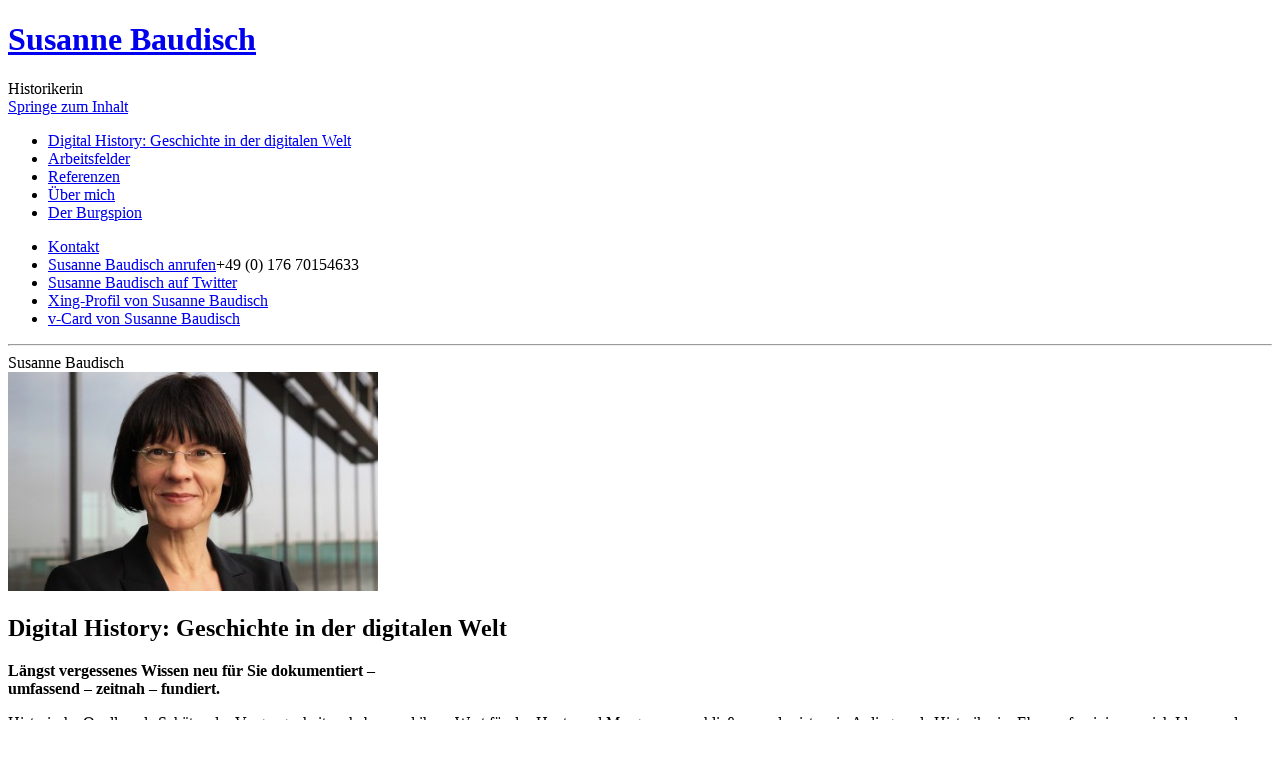

--- FILE ---
content_type: text/html; charset=UTF-8
request_url: https://www.susannebaudisch.de/
body_size: 6772
content:
<!DOCTYPE html>
<html lang="de">
<head>
<meta charset="UTF-8" />
<meta name="viewport" content="width=device-width, initial-scale=1">
<title>Susanne Baudisch, Historikerin &raquo; Startseite</title>
	
<meta name="keywords" content="Baudisch, Susanne, Dresden, Sächsisch, Landesgeschichte, Saxony, Sachsen, Historisch, Forschung, Recherche, Ortsverzeichnis, Adel, Adel, Mittelalter, Geschichte,  Wissenschaftsservice, Onomastik, Archäologie, Burgenforschung, Burgen, Herrensitze, Ortsgeschichte, Ortsnamen, Archivalien, Siedlungsforschung, Kulturgeschichte, Bibliothek, Archiv, Publikation, Vorträge, Dokumentation" />
<meta name="description" content="Wissenschaftliche Dienstleistungen in historischer Forschung und sächsischer Landesgeschichte von Susanne Baudisch aus Dresden." />
<meta name="robots" content="index,follow" />
<meta name="author" content="Dr. Susanne Baudisch, Dresden." />
<link rel="pingback" href="https://www.susannebaudisch.de/xmlrpc.php" />
<link rel="icon" href="https://www.susannebaudisch.de/wp-content/themes/sbaudisch/images/favicon.png" />
<link rel='dns-prefetch' href='//s.w.org' />
		<script type="text/javascript">
			window._wpemojiSettings = {"baseUrl":"https:\/\/s.w.org\/images\/core\/emoji\/12.0.0-1\/72x72\/","ext":".png","svgUrl":"https:\/\/s.w.org\/images\/core\/emoji\/12.0.0-1\/svg\/","svgExt":".svg","source":{"concatemoji":"https:\/\/www.susannebaudisch.de\/wp-includes\/js\/wp-emoji-release.min.js?ver=5.4.16"}};
			/*! This file is auto-generated */
			!function(e,a,t){var n,r,o,i=a.createElement("canvas"),p=i.getContext&&i.getContext("2d");function s(e,t){var a=String.fromCharCode;p.clearRect(0,0,i.width,i.height),p.fillText(a.apply(this,e),0,0);e=i.toDataURL();return p.clearRect(0,0,i.width,i.height),p.fillText(a.apply(this,t),0,0),e===i.toDataURL()}function c(e){var t=a.createElement("script");t.src=e,t.defer=t.type="text/javascript",a.getElementsByTagName("head")[0].appendChild(t)}for(o=Array("flag","emoji"),t.supports={everything:!0,everythingExceptFlag:!0},r=0;r<o.length;r++)t.supports[o[r]]=function(e){if(!p||!p.fillText)return!1;switch(p.textBaseline="top",p.font="600 32px Arial",e){case"flag":return s([127987,65039,8205,9895,65039],[127987,65039,8203,9895,65039])?!1:!s([55356,56826,55356,56819],[55356,56826,8203,55356,56819])&&!s([55356,57332,56128,56423,56128,56418,56128,56421,56128,56430,56128,56423,56128,56447],[55356,57332,8203,56128,56423,8203,56128,56418,8203,56128,56421,8203,56128,56430,8203,56128,56423,8203,56128,56447]);case"emoji":return!s([55357,56424,55356,57342,8205,55358,56605,8205,55357,56424,55356,57340],[55357,56424,55356,57342,8203,55358,56605,8203,55357,56424,55356,57340])}return!1}(o[r]),t.supports.everything=t.supports.everything&&t.supports[o[r]],"flag"!==o[r]&&(t.supports.everythingExceptFlag=t.supports.everythingExceptFlag&&t.supports[o[r]]);t.supports.everythingExceptFlag=t.supports.everythingExceptFlag&&!t.supports.flag,t.DOMReady=!1,t.readyCallback=function(){t.DOMReady=!0},t.supports.everything||(n=function(){t.readyCallback()},a.addEventListener?(a.addEventListener("DOMContentLoaded",n,!1),e.addEventListener("load",n,!1)):(e.attachEvent("onload",n),a.attachEvent("onreadystatechange",function(){"complete"===a.readyState&&t.readyCallback()})),(n=t.source||{}).concatemoji?c(n.concatemoji):n.wpemoji&&n.twemoji&&(c(n.twemoji),c(n.wpemoji)))}(window,document,window._wpemojiSettings);
		</script>
		<style type="text/css">
img.wp-smiley,
img.emoji {
	display: inline !important;
	border: none !important;
	box-shadow: none !important;
	height: 1em !important;
	width: 1em !important;
	margin: 0 .07em !important;
	vertical-align: -0.1em !important;
	background: none !important;
	padding: 0 !important;
}
</style>
	<link rel='stylesheet' id='wp-block-library-css'  href='https://www.susannebaudisch.de/wp-includes/css/dist/block-library/style.min.css?ver=5.4.16' type='text/css' media='all' />
<link rel='stylesheet' id='cookie-bar-css-css'  href='https://www.susannebaudisch.de/wp-content/plugins/cookie-bar/css/cookie-bar.css?ver=5.4.16' type='text/css' media='all' />
<link rel='stylesheet' id='wpgdprc.css-css'  href='https://www.susannebaudisch.de/wp-content/plugins/wp-gdpr-compliance/assets/css/front.css?ver=1581339453' type='text/css' media='all' />
<style id='wpgdprc.css-inline-css' type='text/css'>

            div.wpgdprc .wpgdprc-switch .wpgdprc-switch-inner:before { content: 'Ja'; }
            div.wpgdprc .wpgdprc-switch .wpgdprc-switch-inner:after { content: 'Nein'; }
        
</style>
<link rel='https://api.w.org/' href='https://www.susannebaudisch.de/wp-json/' />
<link rel="alternate" type="application/json+oembed" href="https://www.susannebaudisch.de/wp-json/oembed/1.0/embed?url=https%3A%2F%2Fwww.susannebaudisch.de%2F" />
</head>
<body class="home page-template page-template-onecolumn-page page-template-onecolumn-page-php page page-id-5">
	<div class="wrapper hfeed">
		<div class="header">
			<h1 class="site-title">
				<span>
					<a href="https://www.susannebaudisch.de/" title="Susanne Baudisch" >Susanne Baudisch</a>
				</span>
			</h1>
			<div class="site-description">Historikerin</div>
		</div>
		<div class="access" role="navigation">
			<div class="skip-link screen-reader-text"><a href="#content" title="Springe zum Inhalt">Springe zum Inhalt</a></div>
			<div class="menu-mainmenu-container"><ul id="mainmenu" class="menu"><li id="menu-item-323" class="menu-item menu-item-type-post_type menu-item-object-page menu-item-home current-menu-item page_item page-item-5 current_page_item menu-item-323 sb-menu-item-5"><a title="Startseite" href="https://www.susannebaudisch.de/" aria-current="page">Digital History: Geschichte in der digitalen Welt</a></li>
<li id="menu-item-1817" class="menu-item menu-item-type-post_type menu-item-object-page menu-item-1817 sb-menu-item-1810"><a title="Arbeitsfelder" href="https://www.susannebaudisch.de/arbeitsfelder">Arbeitsfelder</a></li>
<li id="menu-item-293" class="menu-item menu-item-type-post_type menu-item-object-page menu-item-293 sb-menu-item-7"><a title="Referenzen" href="https://www.susannebaudisch.de/referenzen">Referenzen</a></li>
<li id="menu-item-292" class="menu-item menu-item-type-post_type menu-item-object-page menu-item-292 sb-menu-item-9"><a title="Über mich" href="https://www.susannebaudisch.de/persoenliches">Über mich</a></li>
<li id="menu-item-289" class="menu-item menu-item-type-post_type menu-item-object-page menu-item-289 sb-menu-item-18"><a title="Mein Blog" href="https://www.susannebaudisch.de/burgspion">Der Burgspion</a></li>
</ul></div>			<div class="mobile-trigger">
				<span class="trigger-bar"></span>
				<span class="trigger-bar"></span>
				<span class="trigger-bar"></span>
			</div>
		</div>
		<div class="fastcontact">
			<ul>
				<li class="fc_mail"><a href="/kontakt" title="Schreiben Sie mir eine Nachricht">Kontakt</a></li>
				<li class="fc_phone"><a href="tel:+4917670154633" title="Telefonnummer von Susanne Baudisch anzeigen">Susanne Baudisch anrufen</a><span class="phone-number">+49 (0) 176 70154633</span></li>
				<li class="fc_twitter"><a href="http://twitter.com/sbaudisch" title="Folgen Sie mir auf Tiwtter" target="_blank">Susanne Baudisch auf Twitter</a></li>
				<li class="fc_xing"><a href="https://www.xing.com/profile/Susanne_Baudisch3" target="_blank" title="Xing-Profil von Susanne Baudisch aufrufen">Xing-Profil von Susanne Baudisch</a></li>
				<li class="fc_vcard"><a href="http://www.susannebaudisch.de/wp-content/uploads/susannebaudisch.vcf" type="text/x-vcard" title="vCard von Susanne Baudisch herunterladen">v-Card von Susanne Baudisch</a></li>
			</ul>
		</div>
		<div class="main">
			<hr /><div class="breadcrumbs"><div class="breadcrumb-wrapper"><!-- Breadcrumb NavXT 6.4.0 -->
<span class="home current-item">Susanne Baudisch</span></div></div>

		<div class="container one-column">
			<div id="content" role="main">
    			<div class="mobile-image-spacer"></div>
			<div class="sidebarImageContainer"><div class="sidebarImage"><img width="370" height="219" src="https://www.susannebaudisch.de/wp-content/uploads/2015/10/SB-09-2015_1-e1444845695140.jpg" class="attachment-370x370 size-370x370 wp-post-image" alt="" /></div></div>			

				<div id="post-5" class="post-5 page type-page status-publish has-post-thumbnail hentry">
					<h2 class="entry-title">Digital History: Geschichte in der digitalen Welt</h2>

				

					<div class="entry-content">
						<p><strong>Längst vergessenes Wissen neu für Sie dokumentiert &#8211;<br />
umfassend &#8211; zeitnah &#8211; fundiert.</strong></p>
<p>Historische Quellen als Schätze der Vergangenheit zu heben und ihren Wert für das Heute und Morgen zu erschließen &#8212; das ist mein Anliegen als Historikerin. Ebenso faszinieren mich Ideen und Wege, Wissen mittels digitaler Medien für alle zugänglich zu machen.</p>
<p>Sie haben spannende Fragen an die Geschichte oder eine (digitale) Projektidee?<br />
Als Expertin für <em>Digital History</em> freue ich mich auf Ihre <a title="Kontakt" href="http://www.susannebaudisch.de/kontakt">Nachricht</a>.<br />
Mein besonderes Anliegen ist es, Projekte zur Geschichte (Sachsens) in der digitalen Welt zu erschaffen und umzusetzen.</p>
<hr />
<p><strong><span style="color: #800000;">Aktuelles<br />
</span></strong></p>
<p><strong>Diese Website wird aktuell neu überarbeitet.</strong></p>
<p>Das Vorhaben <strong><span style="color: #800000;">Digitale Wissensbasis.MUSEUM</span></strong> auf dem Gemeinschaftsblog <a href="https://histsax.hypotheses.org/" target="_blank" rel="noopener noreferrer">Geschichte Sachsens.Wissen teilen</a> ist in vollem Gange &#8212; aktuell:</p>
<ul>
<li>Burg Mylau und die frühe Industriekultur im Nördlichen Vogtland</li>
<li>Stadtmuseum Eilenburg &#8212; Schwerpunkt: Deutsche Celluloid Fabrik (1887-1993)</li>
</ul>
<div class="tj-teasers"><ul></ul><div class="clearing"></div></div>
																	</div><!-- .entry-content -->
				</div><!-- #post-## -->

				
			<div id="comments">




	<div id="respond" class="comment-respond">
		<h3 id="reply-title" class="comment-reply-title">Schreibe einen Kommentar <small><a rel="nofollow" id="cancel-comment-reply-link" href="/#respond" style="display:none;">Antworten abbrechen</a></small></h3><form action="https://www.susannebaudisch.de/wp-comments-post.php" method="post" id="commentform" class="comment-form"><p class="comment-notes"><span id="email-notes">Deine E-Mail-Adresse wird nicht veröffentlicht.</span> Erforderliche Felder sind mit <span class="required">*</span> markiert</p><p class="comment-form-comment"><label for="comment">Kommentar</label> <textarea autocomplete="new-password"  id="jbcfb85031"  name="jbcfb85031"   cols="45" rows="8" maxlength="65525" required="required"></textarea><textarea id="comment" aria-hidden="true" name="comment" autocomplete="new-password" style="padding:0;clip:rect(1px, 1px, 1px, 1px);position:absolute !important;white-space:nowrap;height:1px;width:1px;overflow:hidden;" tabindex="-1"></textarea><script data-noptimize type="text/javascript">document.getElementById("comment").setAttribute( "id", "a74d9413afa3118d47fa0029466189f7" );document.getElementById("jbcfb85031").setAttribute( "id", "comment" );</script></p><p class="comment-form-author"><label for="author">Name <span class="required">*</span></label> <input id="author" name="author" type="text" value="" size="30" maxlength="245" required='required' /></p>
<p class="comment-form-email"><label for="email">E-Mail <span class="required">*</span></label> <input id="email" name="email" type="text" value="" size="30" maxlength="100" aria-describedby="email-notes" required='required' /></p>
<p class="comment-form-url"><label for="url">Website</label> <input id="url" name="url" type="text" value="" size="30" maxlength="200" /></p>
<p class="comment-form-cookies-consent"><input id="wp-comment-cookies-consent" name="wp-comment-cookies-consent" type="checkbox" value="yes" /> <label for="wp-comment-cookies-consent">Meinen Namen, meine E-Mail-Adresse und meine Website in diesem Browser für die nächste Kommentierung speichern.</label></p>
<p class="wpgdprc-checkbox"><label><input type="checkbox" name="wpgdprc" id="wpgdprc" value="1" /> Mit der Nutzung dieses Formulars erklären Sie sich mit der Speicherung und Verarbeitung Ihrer Daten durch diese Website einverstanden. <abbr class="wpgdprc-required" title="Du musst dieses Kontrollkästchen akzeptieren.">*</abbr></label></p><p class="form-submit"><input name="submit" type="submit" id="submit" class="submit" value="Kommentar abschicken" /> <input type='hidden' name='comment_post_ID' value='5' id='comment_post_ID' />
<input type='hidden' name='comment_parent' id='comment_parent' value='0' />
</p></form>	</div><!-- #respond -->
	</div><!-- #comments -->

			
			
							<div class="bloglines">
					<h3><a href="/burgspion" title="alle Blogeintr&auml;ge">Der Burgspion.</a> <span>Lesen Sie hier das Neueste aus meinem Blog.</span></h3>
								<div class="bl post">
					<a href="https://www.susannebaudisch.de/burgspion/burgen-und-schlosser/warum-ist-eine-burg-eine-burg" title=" jetzt lesen" class="date"><span class="calIcon" title="Sonntag, 1 Mai 2016"><span class="calMonth">Mai</span> <span class="calDay">01</span></span></a>
					<h4><a href="https://www.susannebaudisch.de/burgspion/burgen-und-schlosser/warum-ist-eine-burg-eine-burg">Warum ist eine Burg eine Burg?</a></h4>
					<span class="bloglinesAuthor">Autor: Susanne Baudisch</span>
					<p>Was zeichnet eine Burg aus? Was unterscheidet sie von vergleichbaren Anlagen wie Stadtbefestigungen oder Festungen? Antworten auf diese und viele weitere Fagen sucht der Burgspion in den kommenden Monaten ... Folgen wir ihm! <a href="https://www.susannebaudisch.de/burgspion/burgen-und-schlosser/warum-ist-eine-burg-eine-burg">Weiterlesen <span class="meta-nav">&rarr;</span></a></p>
					</div>
								<div class="bl post">
					<a href="https://www.susannebaudisch.de/burgspion/ortsnamen/feldbegehung-groitzschberg" title=" jetzt lesen" class="date"><span class="calIcon" title="Samstag, 26 März 2016"><span class="calMonth">Mrz</span> <span class="calDay">26</span></span></a>
					<h4><a href="https://www.susannebaudisch.de/burgspion/ortsnamen/feldbegehung-groitzschberg">Von Türklinken, Steinen und &#8222;echten&#8220; Funden</a></h4>
					<span class="bloglinesAuthor">Autor: Susanne Baudisch</span>
					<p>Was findet man nicht alles bei einer archäologischen Feldbegehung? Bei rauen Temperaturen startete Anfang März die historisch-archäologische Wanderung in und um Rötha - das Highlight des Tages:  Spurensuche am mittelalterlichen Burgwall "Groitzschberg". <a href="https://www.susannebaudisch.de/burgspion/ortsnamen/feldbegehung-groitzschberg">Weiterlesen <span class="meta-nav">&rarr;</span></a></p>
					</div>
								<div class="bl post">
					<a href="https://www.susannebaudisch.de/burgspion/burgen-und-schlosser/auenland-pleisse" title=" jetzt lesen" class="date"><span class="calIcon" title="Donnerstag, 11 Februar 2016"><span class="calMonth">Feb</span> <span class="calDay">11</span></span></a>
					<h4><a href="https://www.susannebaudisch.de/burgspion/burgen-und-schlosser/auenland-pleisse">Unterwegs im Auenland der Pleiße</a></h4>
					<span class="bloglinesAuthor">Autor: Susanne Baudisch</span>
					<p>Die Auenlandschaft im Süden Leipzigs gehört zu den ältesten Siedlungsplätzen im heutigen Sachsen: Hier gibt es eine Einladung in die Pleißenaue, zum Entdecken von Burgen, Siedlungen, Kirchen und alten Wegen in und um Rötha.  <a href="https://www.susannebaudisch.de/burgspion/burgen-und-schlosser/auenland-pleisse">Weiterlesen <span class="meta-nav">&rarr;</span></a></p>
					</div>
								<div class="bl post">
					<a href="https://www.susannebaudisch.de/burgspion/ortsnamen/am-21-januar-2016-in-civitate-nostra-dresden" title=" jetzt lesen" class="date"><span class="calIcon" title="Donnerstag, 21 Januar 2016"><span class="calMonth">Jan</span> <span class="calDay">21</span></span></a>
					<h4><a href="https://www.susannebaudisch.de/burgspion/ortsnamen/am-21-januar-2016-in-civitate-nostra-dresden">Am 21. Januar 1216 &#8222;in civitate nostra Dreseden&#8220;</a></h4>
					<span class="bloglinesAuthor">Autor: Susanne Baudisch</span>
					<p>Heute drehte sich in Dresdens Stadtarchiv alles um eine Urkunde. Einen einzigen Tag lang war sie im Original von jedermann zu bestaunen: jene Urkunde, die Dresden erstmals mit dem Begriff als Stadt im rechtlichen Sinne - als civitas - nennt. <a href="https://www.susannebaudisch.de/burgspion/ortsnamen/am-21-januar-2016-in-civitate-nostra-dresden">Weiterlesen <span class="meta-nav">&rarr;</span></a></p>
					</div>
								<div class="bl post">
					<a href="https://www.susannebaudisch.de/burgspion/kirchen-und-kloester/braunkohle-zwiebeln-und-romanik" title=" jetzt lesen" class="date"><span class="calIcon" title="Dienstag, 19 Januar 2016"><span class="calMonth">Jan</span> <span class="calDay">19</span></span></a>
					<h4><a href="https://www.susannebaudisch.de/burgspion/kirchen-und-kloester/braunkohle-zwiebeln-und-romanik">Braunkohle, Zwiebeln &#8211; und was noch?</a></h4>
					<span class="bloglinesAuthor">Autor: Susanne Baudisch</span>
					<p>Mit dem Start ins neue Jahr 2016 erwacht der Burgspion: hier im Blick eine Kleinstadt im Leipziger Südraum, inmitten einstiger Braunkohlefelder, Tagebauseen und Industrieanlagen; oft verloren dazwischen Zeugen aus älterer Siedlungszeit. <a href="https://www.susannebaudisch.de/burgspion/kirchen-und-kloester/braunkohle-zwiebeln-und-romanik">Weiterlesen <span class="meta-nav">&rarr;</span></a></p>
					</div>
							<a href="/burgspion" title="alle Blogeintr&auml;ge" class="bloglinesHeadIcon">alle Bloglines</a>
				</div>
						
			</div><!-- #content -->
		</div><!-- #container -->

			<div class="clearing"></div>
			<div class="mainFootStyle"></div>
		</div>
		<div class="footer" role="contentinfo">
			<div class="footbar">
				

			<div id="footer-widget-area" role="complementary">

				<div id="first" class="widget-area">
					<ul class="xoxo">
						<li id="nav_menu-2" class="widget-container widget_nav_menu"><div class="menu-footermenu-container"><ul id="menu-footermenu" class="menu"><li id="menu-item-2217" class="menu-item menu-item-type-post_type menu-item-object-page menu-item-privacy-policy menu-item-2217 sb-menu-item-2216"><a href="https://www.susannebaudisch.de/datenschutz">Datenschutzerklärung</a></li>
<li id="menu-item-32" class="menu-item menu-item-type-post_type menu-item-object-page menu-item-32 sb-menu-item-15"><a href="https://www.susannebaudisch.de/impressum">Impressum</a></li>
<li id="menu-item-1911" class="menu-item menu-item-type-post_type menu-item-object-page menu-item-1911 sb-menu-item-11"><a href="https://www.susannebaudisch.de/kontakt">Kontakt</a></li>
<li id="menu-item-110" class="menu-item menu-item-type-post_type menu-item-object-page menu-item-110 sb-menu-item-18"><a href="https://www.susannebaudisch.de/burgspion">Mein Blog</a></li>
</ul></div></li>					</ul>
				</div><!-- #first .widget-area -->




			</div><!-- #footer-widget-area -->
				<span id="site-info">&#169; 2026 Susanne Baudisch</span>
			</div>
		</div>
	</div>
	<link rel="stylesheet" type="text/css" media="all" href="https://www.susannebaudisch.de/wp-content/themes/sbaudisch/style.css" />
    <!--[if IE]>
	    <link rel="stylesheet" type="text/css" media="all" href="https://www.susannebaudisch.de/wp-content/themes/sbaudisch/ie.css" />
    <![endif]-->
	<script type='text/javascript' src='https://www.susannebaudisch.de/wp-includes/js/jquery/jquery.js?ver=1.12.4-wp'></script>
<script type='text/javascript' src='https://www.susannebaudisch.de/wp-includes/js/jquery/jquery-migrate.min.js?ver=1.4.1'></script>
<script type='text/javascript' src='https://www.susannebaudisch.de/wp-content/plugins/cookie-bar/js/cookie-bar.js?ver=1769142287'></script>
<script type='text/javascript'>
/* <![CDATA[ */
var wpgdprcData = {"ajaxURL":"https:\/\/www.susannebaudisch.de\/wp-admin\/admin-ajax.php","ajaxSecurity":"53db9c61d9","isMultisite":"","path":"\/","blogId":""};
/* ]]> */
</script>
<script type='text/javascript' src='https://www.susannebaudisch.de/wp-content/plugins/wp-gdpr-compliance/assets/js/front.js?ver=1581339453'></script>
<script type='text/javascript' src='https://www.susannebaudisch.de/wp-includes/js/wp-embed.min.js?ver=5.4.16'></script>
<!-- Cookie Bar -->
<div id="eu-cookie-bar">Durch die weitere Nutzung dieser Seite stimmten Sie der Verwendung von Cookies zu. <a href="/datenschutz">Mehr dazu</a>. <button id="euCookieAcceptWP"  style="background:#990022;"  onclick="euAcceptCookiesWP();">Okay!</button></div>
<!-- End Cookie Bar -->
	<script type="text/javascript" src="https://www.susannebaudisch.de/wp-content/themes/sbaudisch/jquery-3.3.1.min.js"></script>
	<script type="text/javascript" src="https://www.susannebaudisch.de/wp-content/themes/sbaudisch/sbaudischScripts.js"></script>
</body>
</html>
